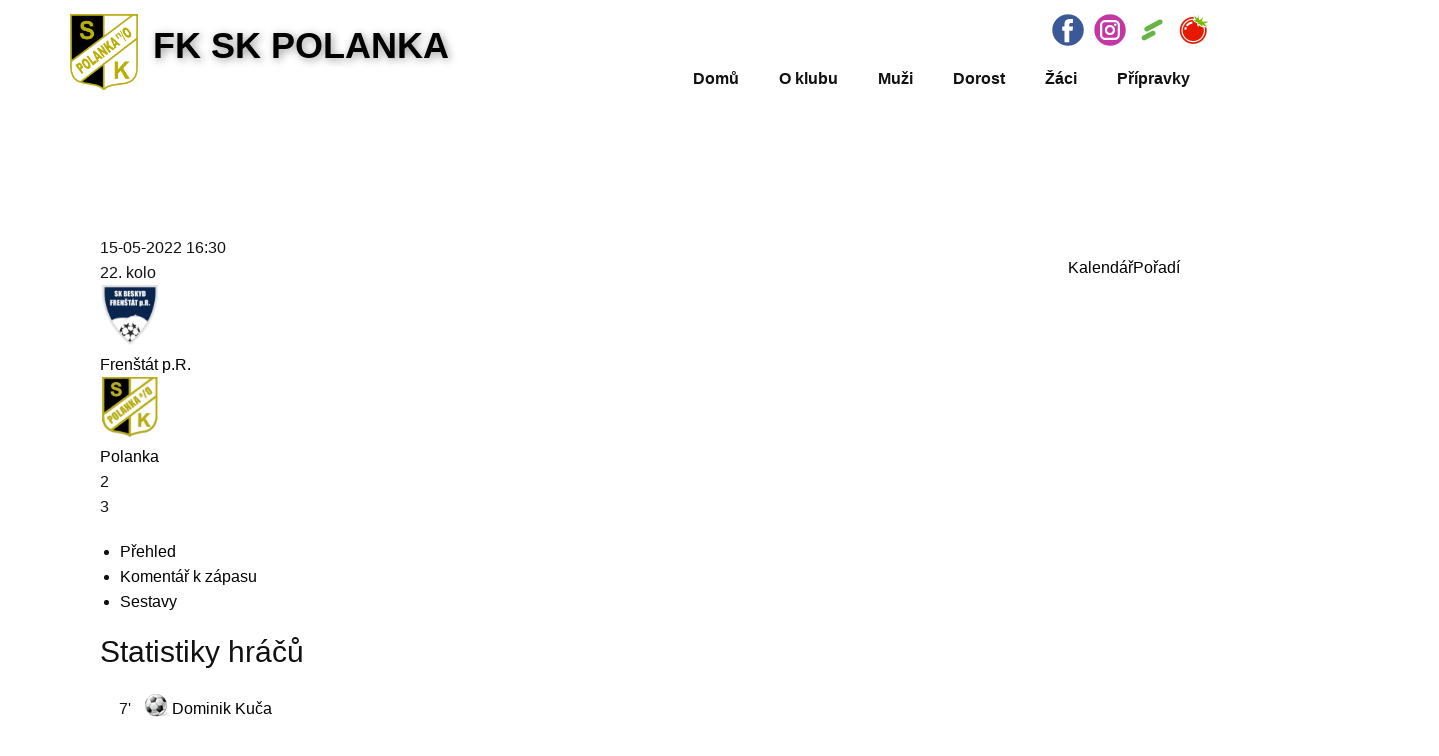

--- FILE ---
content_type: text/html; charset=utf-8
request_url: https://fkskpolanka.cz/index.php/muzi/muzi-a/muzi-a-o-tymu/match/4990
body_size: 12289
content:
<!DOCTYPE html>
<html lang="cs-cz" dir="ltr">
<head>
            <link href="/templates/fksk2023_v4_whdr/images/favicon.png" rel="icon" type="image/x-icon" />
        <meta name="viewport" content="width=device-width, initial-scale=1.0" />
    
    
    <base href="https://fkskpolanka.cz/index.php/muzi/muzi-a/muzi-a-o-tymu/match/4990" />
	<meta http-equiv="content-type" content="text/html; charset=utf-8" />
	<meta name="keywords" content="fotbal, kopaná, FK SK Polanka nad Odrou, Ostrava, Polanka, FKSK, FK SK" />
	<meta name="description" content="Oficiální stránky fotbalového klubu SK Polanka nad Odrou" />
	<meta name="generator" content="Nicepage 5.0.7, nicepage.com" />
	<title>FK SK Polanka | Frenštát p.R. vs Polanka</title>
	<link href="https://fkskpolanka.cz/components/com_joomsport/sportleague/assets/css/btstrp.css" rel="stylesheet" type="text/css" />
	<link href="https://fkskpolanka.cz/components/com_joomsport/sportleague/assets/css/joomsport.css" rel="stylesheet" type="text/css" />
	<link href="https://fkskpolanka.cz/components/com_joomsport/sportleague/assets/css/drawBracket.css" rel="stylesheet" type="text/css" />
	<link href="https://fkskpolanka.cz/components/com_joomsport/sportleague/assets/css/drawBracketBE.css" rel="stylesheet" type="text/css" />
	<link href="https://fkskpolanka.cz/components/com_joomsport/sportleague/assets/css/jquery.nailthumb.1.1.css" rel="stylesheet" type="text/css" />
	<link href="https://fkskpolanka.cz/components/com_joomsport/sportleague/assets/css/lightbox.css" rel="stylesheet" type="text/css" />
	<link href="https://fkskpolanka.cz/components/com_joomsport/sportleague/assets/css/select2.min.css" rel="stylesheet" type="text/css" />
	<link href="//maxcdn.bootstrapcdn.com/font-awesome/4.2.0/css/font-awesome.min.css" rel="stylesheet" type="text/css" />
	<link href="/plugins/system/gdpr/assets/css/cookieconsent.min.css" rel="stylesheet" type="text/css" />
	<link href="/plugins/system/gdpr/assets/css/jquery.fancybox.min.css" rel="stylesheet" type="text/css" />
	<style type="text/css">
div.cc-window.cc-floating{max-width:32em}@media(max-width: 639px){div.cc-window.cc-floating:not(.cc-center){max-width: none}}div.cc-window, span.cc-cookie-settings-toggler{font-size:16px}div.cc-revoke{font-size:16px}div.cc-settings-label,span.cc-cookie-settings-toggle{font-size:14px}div.cc-window.cc-banner{padding:1em 1.8em}div.cc-window.cc-floating{padding:2em 1.8em}input.cc-cookie-checkbox+span:before, input.cc-cookie-checkbox+span:after{border-radius:8px}div.cc-center,div.cc-floating,div.cc-checkbox-container,div.gdpr-fancybox-container div.fancybox-content,ul.cc-cookie-category-list li,fieldset.cc-service-list-title legend{border-radius:0px}div.cc-window a.cc-btn{border-radius:0px}
	</style>
	<script src="/media/jui/js/jquery.min.js?496c846f35412396f7022ac0c8f5f7d0" type="text/javascript"></script>
	<script src="/media/jui/js/jquery-noconflict.js?496c846f35412396f7022ac0c8f5f7d0" type="text/javascript"></script>
	<script src="/media/jui/js/jquery-migrate.min.js?496c846f35412396f7022ac0c8f5f7d0" type="text/javascript"></script>
	<script src="/media/jui/js/bootstrap.min.js?496c846f35412396f7022ac0c8f5f7d0" type="text/javascript"></script>
	<script src="https://fkskpolanka.cz/components/com_joomsport/sportleague/assets/js/jquery.nailthumb.1.1.js" type="text/javascript"></script>
	<script src="https://fkskpolanka.cz/components/com_joomsport/sportleague/assets/js/jquery.tablesorter.min.js" type="text/javascript"></script>
	<script src="https://fkskpolanka.cz/components/com_joomsport/sportleague/assets/js/select2.min.js" type="text/javascript"></script>
	<script src="https://fkskpolanka.cz/components/com_joomsport/sportleague/assets/js/joomsport.js" type="text/javascript"></script>
	<script src="/plugins/system/gdpr/assets/js/jquery.fancybox.min.js" type="text/javascript" defer="defer"></script>
	<script src="/plugins/system/gdpr/assets/js/cookieconsent.min.js" type="text/javascript" defer="defer"></script>
	<script src="/plugins/system/gdpr/assets/js/init.js" type="text/javascript" defer="defer"></script>
	<script type="text/javascript">

    var jsLiveSiteLink = "https://fkskpolanka.cz/"
var gdprConfigurationOptions = { complianceType: 'opt-in',
																			  cookieConsentLifetime: 365,
																			  cookieConsentSamesitePolicy: 'Lax',
																			  cookieConsentSecure: 1,
																			  disableFirstReload: 1,
																	  		  blockJoomlaSessionCookie: 0,
																			  blockExternalCookiesDomains: 1,
																			  externalAdvancedBlockingModeCustomAttribute: '',
																			  allowedCookies: '',
																			  blockCookieDefine: 1,
																			  autoAcceptOnNextPage: 0,
																			  revokable: 1,
																			  lawByCountry: 0,
																			  checkboxLawByCountry: 1,
																			  blockPrivacyPolicy: 1,
																			  cacheGeolocationCountry: 0,
																			  countryAcceptReloadTimeout: 1000,
																			  usaCCPARegions: null,
																			  dismissOnScroll: 0,
																			  dismissOnTimeout: 0,
																			  containerSelector: 'body',
																			  hideOnMobileDevices: 0,
																			  autoFloatingOnMobile: 0,
																			  autoFloatingOnMobileThreshold: 1024,
																			  autoRedirectOnDecline: 0,
																			  autoRedirectOnDeclineLink: '',
																			  showReloadMsg: 0,
																			  showReloadMsgText: 'Používání předvoleb a opětovné načítání stránky...',
																			  defaultClosedToolbar: 0,
																			  toolbarLayout: 'basic-close',
																			  toolbarTheme: 'block',
																			  toolbarButtonsTheme: 'allow_first',
																			  revocableToolbarTheme: 'basic',
																			  toolbarPosition: 'bottom-right',
																			  toolbarCenterTheme: 'compact',
																			  revokePosition: 'revoke-bottom',
																			  toolbarPositionmentType: 1,
																			  positionCenterSimpleBackdrop: 0,
																			  positionCenterBlurEffect: 0,
																			  preventPageScrolling: 0,
																			  popupEffect: 'fade',
																			  popupBackground: '#000000',
																			  popupText: '#ffffff',
																			  popupLink: '#ffffff',
																			  buttonBackground: '#ffffff',
																			  buttonBorder: '#ffffff',
																			  buttonText: '#000000',
																			  highlightOpacity: '100',
																			  highlightBackground: '#bbad18',
																			  highlightBorder: '#ffffff',
																			  highlightText: '#ffffff',
																			  highlightDismissBackground: '#333333',
																		  	  highlightDismissBorder: '#ffffff',
																		 	  highlightDismissText: '#ffffff',
																			  hideRevokableButton: 0,
																			  hideRevokableButtonOnscroll: 0,
																			  customRevokableButton: 1,
																			  customRevokableButtonAction: 0,
																			  headerText: 'Správa Cookies',
																			  messageText: 'K optimalizaci webových stránek a našich služeb používáme soubory cookie.',
																			  denyMessageEnabled: 0, 
																			  denyMessage: 'Odmítli jste soubory cookie, pro zajištění nejlepšího zážitku na tomto webu prosím odsouhlaste používání souborů cookie.',
																			  placeholderBlockedResources: 0, 
																			  placeholderBlockedResourcesAction: 'acceptall',
																	  		  placeholderBlockedResourcesText: 'COM_GDPR_BLOCKED_RESOURCES',
																			  placeholderIndividualBlockedResourcesText: 'Chcete-li zobrazit tento obsah, musíte přijmout soubory cookie z domény {domain} a znovu načíst stránku',
																			  placeholderIndividualBlockedResourcesAction: 1,
																			  placeholderOnpageUnlock: 1,
																			  scriptsOnpageUnlock: 1,
																			  dismissText: 'Mám to!',
																			  allowText: 'Povolit',
																			  denyText: 'Zamítnout',
																			  cookiePolicyLinkText: '',
																			  cookiePolicyLink: 'javascript:void(0)',
																			  cookiePolicyRevocableTabText: 'Zásady používání souborů cookie',
																			  privacyPolicyLinkText: '',
																			  privacyPolicyLink: 'javascript:void(0)',
																			  enableGdprBulkConsent: 0,
																			  enableCustomScriptExecGeneric: 0,
																			  customScriptExecGeneric: '',
																			  categoriesCheckboxTemplate: 'cc-checkboxes-light',
																			  toggleCookieSettings: 0,
																	  		  toggleCookieSettingsText: '<span class="cc-cookie-settings-toggle">Nastavení <span class="cc-cookie-settings-toggler">&#x25EE;</span></span>',
																			  toggleCookieSettingsButtonBackground: '#333333',
																			  toggleCookieSettingsButtonBorder: '#ffffff',
																			  toggleCookieSettingsButtonText: '#ffffff',
																			  showLinks: 1,
																			  blankLinks: '_blank',
																			  autoOpenPrivacyPolicy: 0,
																			  openAlwaysDeclined: 1,
																			  cookieSettingsLabel: 'Nastavení Cookies:',
															  				  cookieSettingsDesc: 'Kliknutím na zaškrtávací políčka vyberte, jaký druh souborů cookie chcete zakázat. Kliknutím na název kategorie zobrazíte další informace o používaných souborech cookie.',
																			  cookieCategory1Enable: 1,
																			  cookieCategory1Name: 'Nutné',
																			  cookieCategory1Locked: 1,
																			  cookieCategory2Enable: 1,
																			  cookieCategory2Name: 'Preferenční',
																			  cookieCategory2Locked: 0,
																			  cookieCategory3Enable: 1,
																			  cookieCategory3Name: 'Statistické',
																			  cookieCategory3Locked: 0,
																			  cookieCategory4Enable: 1,
																			  cookieCategory4Name: 'Marketingové',
																			  cookieCategory4Locked: 0,
																			  cookieCategoriesDescriptions: {},
																			  alwaysReloadAfterCategoriesChange: 0,
																			  preserveLockedCategories: 0,
																			  reloadOnfirstDeclineall: 0,
																			  trackExistingCheckboxSelectors: '',
															  		  		  trackExistingCheckboxConsentLogsFormfields: 'name,email,subject,message',
																			  allowallShowbutton: 1,
																			  allowallText: 'Povolit všechny soubory cookie',
																			  allowallButtonBackground: '#ffffff',
																			  allowallButtonBorder: '#ffffff',
																			  allowallButtonText: '#000000',
																			  allowallButtonTimingAjax: 'fast',
																			  includeAcceptButton: 0,
																			  trackConsentDate: 0,
																			  optoutIndividualResources: 1,
																			  blockIndividualResourcesServerside: 1,
																			  allowallIndividualResources: 1,
																			  blockLocalStorage: 0,
																			  blockSessionStorage: 0,
																			  externalAdvancedBlockingModeTags: 'iframe,script,img,source,link',
																			  enableCustomScriptExecCategory1: 0,
																			  customScriptExecCategory1: 'console.log(\'cat 1\');',
																			  enableCustomScriptExecCategory2: 0,
																			  customScriptExecCategory2: 'console.log(\'cat 2\');',
																			  enableCustomScriptExecCategory3: 0,
																			  customScriptExecCategory3: 'console.log(\'cat 3\');',
																			  enableCustomScriptExecCategory4: 0,
																			  customScriptExecCategory4: 'console.log(\'cat 4\');',
																			  debugMode: 0
																		};var gdpr_ajax_livesite='https://fkskpolanka.cz/';var gdpr_enable_log_cookie_consent=1;var gdprUseCookieCategories=1;var gdpr_ajaxendpoint_cookie_category_desc='https://fkskpolanka.cz/index.php?option=com_gdpr&task=user.getCookieCategoryDescription&format=raw';var gdprCookieCategoryDisabled2=1;var gdprCookieCategoryDisabled3=1;var gdprCookieCategoryDisabled4=1;var gdprJSessCook='064e8180c7a2db137196953cf4a97e02';var gdprJSessVal='0f4757fb95d0847b2839f22973b5dc63';var gdprJAdminSessCook='459e7b7c9ba29b60606b3f5337cd68c1';var gdprPropagateCategoriesSession=1;var gdprAlwaysPropagateCategoriesSession=1;var gdprFancyboxWidth=700;var gdprFancyboxHeight=800;var gdprCloseText='Close';
	</script>
	<style>
.u-section-1 .u-sheet-1 {
  min-height: 835px;
}
.u-section-1 .u-post-details-1 {
  min-height: 375px;
  margin-top: 60px;
  margin-bottom: -10px;
}
.u-section-1 .u-container-layout-1 {
  padding: 30px;
}
.u-section-1 .u-image-1 {
  height: 486px;
  margin-top: 0;
  margin-bottom: 0;
  margin-left: 0;
}
.u-section-1 .u-text-1 {
  margin-top: 20px;
  margin-bottom: 0;
  margin-left: 0;
}
.u-section-1 .u-metadata-1 {
  margin-top: 30px;
  margin-bottom: 0;
  margin-left: 0;
}
.u-section-1 .u-text-2 {
  margin-bottom: 0;
  margin-top: 20px;
  margin-left: 0;
}
@media (max-width: 1199px) {
  .u-section-1 .u-image-1 {
    margin-left: initial;
  }
}
@media (max-width: 991px) {
  .u-section-1 .u-sheet-1 {
    min-height: 782px;
  }
  .u-section-1 .u-post-details-1 {
    margin-bottom: 60px;
  }
  .u-section-1 .u-image-1 {
    height: 423px;
    margin-left: initial;
  }
}
@media (max-width: 767px) {
  .u-section-1 .u-sheet-1 {
    min-height: 722px;
  }
  .u-section-1 .u-container-layout-1 {
    padding-left: 10px;
    padding-right: 10px;
  }
  .u-section-1 .u-image-1 {
    height: 354px;
    margin-top: 9px;
    margin-left: initial;
  }
}
@media (max-width: 575px) {
  .u-section-1 .u-sheet-1 {
    min-height: 656px;
  }
  .u-section-1 .u-image-1 {
    height: 275px;
    margin-left: initial;
  }
}
</style>
    <meta name="theme-color" content="#000000">
    <link rel="stylesheet" href="/templates/fksk2023_v4_whdr/css/default.css" media="screen" type="text/css" />
        <link rel="stylesheet" href="/templates/fksk2023_v4_whdr/css/template.css" media="screen" type="text/css" />
    <link rel="stylesheet" href="/templates/fksk2023_v4_whdr/css/media.css" id="theme-media-css" media="screen" type="text/css" />
    <link id="u-google-font" rel="stylesheet" data-source="gdprlock">
    <style>
 .u-header {
  background-image: none;
}
.u-header .u-sheet-1 {
  min-height: 104px;
}
.u-header .u-image-1 {
  width: 68px;
  height: 76px;
  margin: 14px auto 0 0;
}
.u-header .u-logo-image-1 {
  width: 100%;
  height: 100%;
}
.u-header .u-social-icons-1 {
  height: 32px;
  min-height: 16px;
  width: 158px;
  min-width: 94px;
  margin: -76px 0 0 auto;
}
.u-header .u-icon-1 {
  color: rgb(59, 89, 152) !important;
  height: 100%;
}
.u-header .u-icon-2 {
  color: rgb(197, 54, 164) !important;
  height: 100%;
}
.u-header .u-icon-3 {
  height: 0;
}
.u-header .u-icon-4 {
  height: 0;
}
.u-header .u-text-1 {
  font-size: 2.25rem;
  font-weight: 700;
  text-shadow: 2px 2px 8px rgba(0,0,0,0.4);
  margin: -20px auto 0 83px;
}
.u-header .u-btn-1 {
  background-image: none;
  font-weight: 700;
  padding: 0;
}
.u-header .u-menu-1 {
  margin: -4px 0 8px auto;
}
.u-header .u-nav-1 {
  font-size: 1rem;
  letter-spacing: 0px;
  font-weight: 700;
}
.u-header .u-nav-2 {
  font-size: 1.25rem;
}
@media (max-width: 1199px) {
  .u-header .u-menu-1 {
    width: auto;
    margin-top: -4px;
  }
}
@media (max-width: 991px) {
  .u-header .u-menu-1 {
    margin-top: -2px;
    margin-right: 4px;
    margin-bottom: 9px;
  }
}
@media (max-width: 575px) {
  .u-header .u-menu-1 {
    margin-top: 31px;
    margin-right: 5px;
    margin-bottom: 15px;
  }
}
</style>
<style>
 .u-footer {
  background-image: none;
}
.u-footer .u-sheet-1 {
  min-height: 71px;
}
.u-footer .u-text-1 {
  width: 417px;
  margin: 25px auto;
}
@media (max-width: 1199px) {
  .u-footer .u-sheet-1 {
    min-height: 99px;
  }
}
@media (max-width: 991px) {
  .u-footer .u-sheet-1 {
    min-height: 76px;
  }
}
@media (max-width: 767px) {
  .u-footer .u-sheet-1 {
    min-height: 57px;
  }
}
@media (max-width: 575px) {
  .u-footer .u-sheet-1 {
    min-height: 36px;
  }
  .u-footer .u-text-1 {
    width: 340px;
  }
}
</style>        <script src="/templates/fksk2023_v4_whdr/scripts/script.js"></script>
        <script type="application/ld+json">
{
	"@context": "http://schema.org",
	"@type": "Organization",
	"name": "FK SK Polanka",
	"sameAs": [
		"https://www.facebook.com/fkskpol",
		"https://www./fotbalpolanka/",
		"https://www.facebook.com/fkskpol",
		"https://www./fotbalpolanka/"
	],
	"url": "https://fkskpolanka.cz/index.php/muzi/muzi-a/muzi-a-o-tymu/match/4990",
	"logo": "https://fkskpolanka.cz/templates/fksk2023_v4_whdr/images/Logo_FKSK_2021_50x50_v2.png"
}
</script>
                <link rel="canonical" href="https://fkskpolanka.cz/index.php/muzi/muzi-a/muzi-a-o-tymu/match/4990"><meta property="og:site_name" content="FK SK Polanka"><meta property="og:url" content="https://fkskpolanka.cz/index.php/muzi/muzi-a/muzi-a-o-tymu/match/4990"><meta property="og:title" content="FK SK Polanka | Frenštát p.R. vs Polanka"><meta property="og:type" content="website"><meta property="og:description" content="Oficiální stránky fotbalového klubu SK Polanka nad Odrou">        
    
    
</head>
<body class="u-body u-xl-mode">

    <header class="u-clearfix u-header u-sticky u-sticky-69eb u-white u-header" id="sec-a889">
  <div class="u-clearfix u-sheet u-sheet-1">
    <a href="https://www.fkskpolanka.cz" class="u-image u-logo u-image-1" data-image-width="1954" data-image-height="2123" title="FK SK Polanka">
      <img src="https://fkskpolanka.cz/templates/fksk2023_v4_whdr/images/Logo_FKSK_2021_50x50_v2.png" class="u-logo-image u-logo-image-1">
    </a>
    <div class="u-social-icons u-spacing-10 u-social-icons-1">
      <a class="u-social-url" title="Facebook" target="_blank" href="https://www.facebook.com/fkskpol"><span class="u-icon u-social-facebook u-social-icon u-icon-1"><svg class="u-svg-link" preserveAspectRatio="xMidYMin slice" viewBox="0 0 112 112" style=""><use xmlns:xlink="http://www.w3.org/1999/xlink" xlink:href="#svg-f026"></use></svg><svg class="u-svg-content" viewBox="0 0 112 112" x="0" y="0" id="svg-f026"><circle fill="currentColor" cx="56.1" cy="56.1" r="55"></circle><path fill="#FFFFFF" d="M73.5,31.6h-9.1c-1.4,0-3.6,0.8-3.6,3.9v8.5h12.6L72,58.3H60.8v40.8H43.9V58.3h-8V43.9h8v-9.2c0-6.7,3.1-17,17-17h12.5v13.9H73.5z"></path></svg></span>
      </a>
      <a class="u-social-url" title="Instagram" target="_blank" href="https://www.instagram.com/fotbalpolanka/"><span class="u-icon u-social-icon u-social-instagram u-icon-2"><svg class="u-svg-link" preserveAspectRatio="xMidYMin slice" viewBox="0 0 112 112" style=""><use xmlns:xlink="http://www.w3.org/1999/xlink" xlink:href="#svg-2a7e"></use></svg><svg class="u-svg-content" viewBox="0 0 112 112" x="0" y="0" id="svg-2a7e"><circle fill="currentColor" cx="56.1" cy="56.1" r="55"></circle><path fill="#FFFFFF" d="M55.9,38.2c-9.9,0-17.9,8-17.9,17.9C38,66,46,74,55.9,74c9.9,0,17.9-8,17.9-17.9C73.8,46.2,65.8,38.2,55.9,38.2z M55.9,66.4c-5.7,0-10.3-4.6-10.3-10.3c-0.1-5.7,4.6-10.3,10.3-10.3c5.7,0,10.3,4.6,10.3,10.3C66.2,61.8,61.6,66.4,55.9,66.4z"></path><path fill="#FFFFFF" d="M74.3,33.5c-2.3,0-4.2,1.9-4.2,4.2s1.9,4.2,4.2,4.2s4.2-1.9,4.2-4.2S76.6,33.5,74.3,33.5z"></path><path fill="#FFFFFF" d="M73.1,21.3H38.6c-9.7,0-17.5,7.9-17.5,17.5v34.5c0,9.7,7.9,17.6,17.5,17.6h34.5c9.7,0,17.5-7.9,17.5-17.5V38.8C90.6,29.1,82.7,21.3,73.1,21.3z M83,73.3c0,5.5-4.5,9.9-9.9,9.9H38.6c-5.5,0-9.9-4.5-9.9-9.9V38.8c0-5.5,4.5-9.9,9.9-9.9h34.5c5.5,0,9.9,4.5,9.9,9.9V73.3z"></path></svg></span>
      </a>
      <a class="u-social-url" target="_blank" data-type="Custom" title="Sportnect" href="https://www.sportnect.com/en/clubs/fotbalovy-klub-sk-polanka-nad-odrou-zs-99473b"><span class="u-file-icon u-icon u-social-custom u-social-icon u-icon-3"><img src="/templates/fksk2023_v4_whdr/images/Sportnect_logo.jpeg" alt=""></span>
      </a>
      <a class="u-social-url" target="_blank" data-type="Custom" title="FK SK na Rajce.net" href="https://fksk.rajce.idnes.cz/"><span class="u-file-icon u-icon u-social-custom u-social-icon u-icon-4"><img src="/templates/fksk2023_v4_whdr/images/Rajce_net.png" alt=""></span>
      </a>
    </div>
    <h1 class="u-text u-text-default u-title u-text-1" data-lang-en="<a class=&quot;u-active-none u-btn-1 u-border-none u-btn u-button-link u-button-style u-hidden-xs u-hover-none u-none u-text-palette-1-base&quot; href=&quot;https://www.fkskpolanka.cz&quot; style=&quot;background-image: none; font-weight: 700; padding-top: 0px; padding-bottom: 0px; padding-left: 0px; padding-right: 0px&quot;>FK SK POLANKA</a>">
      <a class="u-active-none u-border-none u-btn u-button-link u-button-style u-hidden-sm u-hidden-xs u-hover-none u-none u-text-palette-1-base u-btn-1" href="https://www.fkskpolanka.cz" data-lang-en="{&quot;content&quot;:&quot;FK SK POLANKA&quot;,&quot;href&quot;:&quot;https://www.fkskpolanka.cz&quot;}">FK SK POLANKA</a>
    </h1>
    	<nav class="u-menu u-menu-dropdown u-offcanvas u-menu-1">
      <div class="menu-collapse" style="font-size: 1rem; letter-spacing: 0px; font-weight: 700;">
        <a class="u-button-style u-custom-left-right-menu-spacing u-custom-padding-bottom u-custom-text-active-color u-custom-text-hover-color u-custom-text-shadow u-custom-text-shadow-blur u-custom-text-shadow-color u-custom-text-shadow-transparency u-custom-text-shadow-x u-custom-text-shadow-y u-custom-top-bottom-menu-spacing u-nav-link u-text-active-palette-1-base u-text-hover-palette-2-base" href="#">
          <svg class="u-svg-link" viewBox="0 0 24 24"><use xmlns:xlink="http://www.w3.org/1999/xlink" xlink:href="#menu-hamburger"></use></svg>
          <svg class="u-svg-content" version="1.1" id="menu-hamburger" viewBox="0 0 16 16" x="0px" y="0px" xmlns:xlink="http://www.w3.org/1999/xlink" xmlns="http://www.w3.org/2000/svg"><g><rect y="1" width="16" height="2"></rect><rect y="7" width="16" height="2"></rect><rect y="13" width="16" height="2"></rect>
</g></svg>
        </a>
      </div>
      <div class="u-nav-container">
        <ul class="u-nav u-unstyled u-nav-1">
            <li class="u-nav-item item-149 default"><a class="u-button-style u-nav-link u-text-active-custom-color-1 u-text-hover-palette-3-base" style="padding: 10px 20px;" href="/index.php"><span>Domů</span></a></li><li class="u-nav-item item-150 deeper parent"><a class="u-button-style u-nav-link u-text-active-custom-color-1 u-text-hover-palette-3-base" href="#" style="padding: 10px 20px;"><span>O klubu</span></a><div class="u-nav-popup"><ul class="u-h-spacing-20 u-nav u-unstyled u-v-spacing-10 u-block-69eb-19"><li class="u-nav-item item-153"><a class="u-button-style u-custom-color-1 u-nav-link u-text-active-black u-text-hover-black" href="/index.php/o-klubu/historie"><span>Historie</span></a></li><li class="u-nav-item item-154"><a class="u-button-style u-custom-color-1 u-nav-link u-text-active-black u-text-hover-black" href="/index.php/o-klubu/kontakty"><span>Kontakty</span></a></li><li class="u-nav-item item-257"><a class="u-button-style u-custom-color-1 u-nav-link u-text-active-black u-text-hover-black" href="/index.php/o-klubu/parkovani"><span>Parkování</span></a></li><li class="u-nav-item item-255"><a class="u-button-style u-custom-color-1 u-nav-link u-text-active-black u-text-hover-black" href="/index.php/o-klubu/ke-stazeni"><span>Ke stažení</span></a></li><li class="u-nav-item item-258"><a class="u-button-style u-custom-color-1 u-nav-link u-text-active-black u-text-hover-black" href="/index.php/o-klubu/dotace"><span>Dotace</span></a></li></ul></div></li><li class="u-nav-item item-155 active deeper parent"><a class="u-button-style u-nav-link u-text-active-custom-color-1 u-text-hover-palette-3-base" href="#" style="padding: 10px 20px;"><span>Muži</span></a><div class="u-nav-popup"><ul class="u-h-spacing-20 u-nav u-unstyled u-v-spacing-10 u-block-69eb-19"><li class="u-nav-item item-157 active deeper parent"><a class="u-button-style u-custom-color-1 u-nav-link u-text-active-black u-text-hover-black" href="#"><span>Muži</span></a><div class="u-nav-popup"><ul class="u-h-spacing-20 u-nav u-unstyled u-v-spacing-10 u-block-69eb-19"><li class="u-nav-item item-156 current active"><a class="u-button-style u-custom-color-1 u-nav-link u-text-active-black u-text-hover-black  active" href="/index.php/muzi/muzi-a/muzi-a-o-tymu"><span>O týmu</span></a></li><li class="u-nav-item item-249"><a class="u-button-style u-custom-color-1 u-nav-link u-text-active-black u-text-hover-black" href="https://www.sportnect.com/cs/clubs/polanka-a-b65ad3-10c34a-4aa7ba-80feca-93efe9-e3418b-b6ca53-209144-be6add-97be73-d2250d-c2ce0d-8ad985"><span>Program</span></a></li><li class="u-nav-item item-158"><a class="u-button-style u-custom-color-1 u-nav-link u-text-active-black u-text-hover-black" href="/index.php/muzi/muzi-a/muzi-a-rozpis"><span>Rozpis zápasů</span></a></li><li class="u-nav-item item-159"><a class="u-button-style u-custom-color-1 u-nav-link u-text-active-black u-text-hover-black" href="/index.php/muzi/muzi-a/muzi-a-tabulka"><span>Tabulka</span></a></li></ul></div></li><li class="u-nav-item item-163 deeper parent"><a class="u-button-style u-custom-color-1 u-nav-link u-text-active-black u-text-hover-black" href="#"><span>Veteráni</span></a><div class="u-nav-popup"><ul class="u-h-spacing-20 u-nav u-unstyled u-v-spacing-10 u-block-69eb-19"><li class="u-nav-item item-164"><a class="u-button-style u-custom-color-1 u-nav-link u-text-active-black u-text-hover-black" href="/index.php/muzi/veterani/veterani-o-tymu"><span>O týmu</span></a></li><li class="u-nav-item item-165"><a class="u-button-style u-custom-color-1 u-nav-link u-text-active-black u-text-hover-black" href="/index.php/muzi/veterani/veterani-rozpis"><span>Rozpis zápasů</span></a></li></ul></div></li></ul></div></li><li class="u-nav-item item-166 deeper parent"><a class="u-button-style u-nav-link u-text-active-custom-color-1 u-text-hover-palette-3-base" href="#" style="padding: 10px 20px;"><span>Dorost</span></a><div class="u-nav-popup"><ul class="u-h-spacing-20 u-nav u-unstyled u-v-spacing-10 u-block-69eb-19"><li class="u-nav-item item-251"><a class="u-button-style u-custom-color-1 u-nav-link u-text-active-black u-text-hover-black" href="/index.php/dorost/u19-o-tymu"><span>U19 o týmu</span></a></li><li class="u-nav-item item-167"><a class="u-button-style u-custom-color-1 u-nav-link u-text-active-black u-text-hover-black" href="https://www.sportnect.com/cs/clubs/fotbalovy-klub-sk-polanka-nad-odrou-zs_u19"><span>U19 program</span></a></li><li class="u-nav-item item-168"><a class="u-button-style u-custom-color-1 u-nav-link u-text-active-black u-text-hover-black" href="/index.php/dorost/dorost-rozpis-u19"><span>U19 rozpis zápasů</span></a></li><li class="u-nav-item item-252"><a class="u-button-style u-custom-color-1 u-nav-link u-text-active-black u-text-hover-black" href="/index.php/dorost/u17-o-tymu"><span>U17 o týmu</span></a></li><li class="u-nav-item item-250"><a class="u-button-style u-custom-color-1 u-nav-link u-text-active-black u-text-hover-black" href="https://www.sportnect.com/cs/clubs/fotbalovy-klub-sk-polanka-nad-odrou-zs_u19"><span>U17 program</span></a></li><li class="u-nav-item item-243"><a class="u-button-style u-custom-color-1 u-nav-link u-text-active-black u-text-hover-black" href="/index.php/dorost/dorost-rozpis-u17"><span>U17 rozpis zápasů</span></a></li></ul></div></li><li class="u-nav-item item-169 deeper parent"><a class="u-button-style u-nav-link u-text-active-custom-color-1 u-text-hover-palette-3-base" href="#" style="padding: 10px 20px;"><span>Žáci</span></a><div class="u-nav-popup"><ul class="u-h-spacing-20 u-nav u-unstyled u-v-spacing-10 u-block-69eb-19"><li class="u-nav-item item-171"><a class="u-button-style u-custom-color-1 u-nav-link u-text-active-black u-text-hover-black" href="https://www.sportnect.com/cs/clubs/fotbalovy-klub-sk-polanka-nad-odrou-zs_u13-b28f75"><span>U13 rozpis zápasů</span></a></li><li class="u-nav-item item-172"><a class="u-button-style u-custom-color-1 u-nav-link u-text-active-black u-text-hover-black" href="/index.php/zaci/u13-program"><span>U13 program</span></a></li><li class="u-nav-item item-256"><a class="u-button-style u-custom-color-1 u-nav-link u-text-active-black u-text-hover-black" href="/index.php/zaci/u13-nominace"><span>U13 nominace</span></a></li><li class="u-nav-item item-253"><a class="u-button-style u-custom-color-1 u-nav-link u-text-active-black u-text-hover-black" href="/index.php/zaci/u15-o-tymu"><span>U15 o týmu</span></a></li><li class="u-nav-item item-246"><a class="u-button-style u-custom-color-1 u-nav-link u-text-active-black u-text-hover-black" href="https://www.sportnect.com/cs/clubs/fotbalovy-klub-sk-polanka-nad-odrou-zs_u15-c40311"><span>U15 program</span></a></li><li class="u-nav-item item-170"><a class="u-button-style u-custom-color-1 u-nav-link u-text-active-black u-text-hover-black" href="/index.php/zaci/u15-rozpis"><span>U15 rozpis zápasů</span></a></li></ul></div></li><li class="u-nav-item item-173 deeper parent"><a class="u-button-style u-nav-link u-text-active-custom-color-1 u-text-hover-palette-3-base" href="#" style="padding: 10px 20px;"><span>Přípravky</span></a><div class="u-nav-popup"><ul class="u-h-spacing-20 u-nav u-unstyled u-v-spacing-10 u-block-69eb-19"><li class="u-nav-item item-174 deeper parent"><a class="u-button-style u-custom-color-1 u-nav-link u-text-active-black u-text-hover-black" href="#"><span>Starší přípravka U11</span></a><div class="u-nav-popup"><ul class="u-h-spacing-20 u-nav u-unstyled u-v-spacing-10 u-block-69eb-19"><li class="u-nav-item item-179"><a class="u-button-style u-custom-color-1 u-nav-link u-text-active-black u-text-hover-black" href="https://www.sportnect.com/cs/clubs/fotbalovy-klub-sk-polanka-nad-odrou-zs_u11-2135d1"><span>Program týmu</span></a></li></ul></div></li><li class="u-nav-item item-175 deeper parent"><a class="u-button-style u-custom-color-1 u-nav-link u-text-active-black u-text-hover-black" href="#"><span>Mladší přípravka U9</span></a><div class="u-nav-popup"><ul class="u-h-spacing-20 u-nav u-unstyled u-v-spacing-10 u-block-69eb-19"><li class="u-nav-item item-178"><a class="u-button-style u-custom-color-1 u-nav-link u-text-active-black u-text-hover-black" href="https://www.sportnect.com/cs/clubs/fotbalovy-klub-sk-polanka-nad-odrou-zs_u9-e4caad"><span>Program týmu</span></a></li></ul></div></li><li class="u-nav-item item-176 deeper parent"><a class="u-button-style u-custom-color-1 u-nav-link u-text-active-black u-text-hover-black" href="#"><span>Předpřípravka</span></a><div class="u-nav-popup"><ul class="u-h-spacing-20 u-nav u-unstyled u-v-spacing-10 u-block-69eb-19"><li class="u-nav-item item-177"><a class="u-button-style u-custom-color-1 u-nav-link u-text-active-black u-text-hover-black" href="https://www.sportnect.com/cs/clubs/fotbalovy-klub-sk-polanka-nad-odrou-zs_u7-d0b86e"><span>Program týmu</span></a></li></ul></div></li></ul></div></li></ul>
      </div>
      <div class="u-nav-container-collapse">
        <div class="u-black u-container-style u-inner-container-layout u-opacity u-opacity-95 u-sidenav">
          <div class="u-inner-container-layout u-sidenav-overflow">
            <div class="u-menu-close"></div>
            <ul class="u-align-center u-nav u-popupmenu-items u-unstyled u-nav-2">
            <li class="u-nav-item item-149 default"><a class="u-button-style u-nav-link" href="/index.php"><span>Domů</span></a></li><li class="u-nav-item item-150 deeper parent"><a class="u-button-style u-nav-link" href="#"><span>O klubu</span></a><div class="u-nav-popup"><ul class="u-h-spacing-20 u-nav u-unstyled u-v-spacing-10 u-block-69eb-17"><li class="u-nav-item item-153"><a class="u-button-style u-custom-color-1 u-nav-link u-text-active-black u-text-hover-black" href="/index.php/o-klubu/historie"><span>Historie</span></a></li><li class="u-nav-item item-154"><a class="u-button-style u-custom-color-1 u-nav-link u-text-active-black u-text-hover-black" href="/index.php/o-klubu/kontakty"><span>Kontakty</span></a></li><li class="u-nav-item item-257"><a class="u-button-style u-custom-color-1 u-nav-link u-text-active-black u-text-hover-black" href="/index.php/o-klubu/parkovani"><span>Parkování</span></a></li><li class="u-nav-item item-255"><a class="u-button-style u-custom-color-1 u-nav-link u-text-active-black u-text-hover-black" href="/index.php/o-klubu/ke-stazeni"><span>Ke stažení</span></a></li><li class="u-nav-item item-258"><a class="u-button-style u-custom-color-1 u-nav-link u-text-active-black u-text-hover-black" href="/index.php/o-klubu/dotace"><span>Dotace</span></a></li></ul></div></li><li class="u-nav-item item-155 active deeper parent"><a class="u-button-style u-nav-link" href="#"><span>Muži</span></a><div class="u-nav-popup"><ul class="u-h-spacing-20 u-nav u-unstyled u-v-spacing-10 u-block-69eb-17"><li class="u-nav-item item-157 active deeper parent"><a class="u-button-style u-custom-color-1 u-nav-link u-text-active-black u-text-hover-black" href="#"><span>Muži</span></a><div class="u-nav-popup"><ul class="u-h-spacing-20 u-nav u-unstyled u-v-spacing-10 u-block-69eb-17"><li class="u-nav-item item-156 current active"><a class="u-button-style u-custom-color-1 u-nav-link u-text-active-black u-text-hover-black  active" href="/index.php/muzi/muzi-a/muzi-a-o-tymu"><span>O týmu</span></a></li><li class="u-nav-item item-249"><a class="u-button-style u-custom-color-1 u-nav-link u-text-active-black u-text-hover-black" href="https://www.sportnect.com/cs/clubs/polanka-a-b65ad3-10c34a-4aa7ba-80feca-93efe9-e3418b-b6ca53-209144-be6add-97be73-d2250d-c2ce0d-8ad985"><span>Program</span></a></li><li class="u-nav-item item-158"><a class="u-button-style u-custom-color-1 u-nav-link u-text-active-black u-text-hover-black" href="/index.php/muzi/muzi-a/muzi-a-rozpis"><span>Rozpis zápasů</span></a></li><li class="u-nav-item item-159"><a class="u-button-style u-custom-color-1 u-nav-link u-text-active-black u-text-hover-black" href="/index.php/muzi/muzi-a/muzi-a-tabulka"><span>Tabulka</span></a></li></ul></div></li><li class="u-nav-item item-163 deeper parent"><a class="u-button-style u-custom-color-1 u-nav-link u-text-active-black u-text-hover-black" href="#"><span>Veteráni</span></a><div class="u-nav-popup"><ul class="u-h-spacing-20 u-nav u-unstyled u-v-spacing-10 u-block-69eb-17"><li class="u-nav-item item-164"><a class="u-button-style u-custom-color-1 u-nav-link u-text-active-black u-text-hover-black" href="/index.php/muzi/veterani/veterani-o-tymu"><span>O týmu</span></a></li><li class="u-nav-item item-165"><a class="u-button-style u-custom-color-1 u-nav-link u-text-active-black u-text-hover-black" href="/index.php/muzi/veterani/veterani-rozpis"><span>Rozpis zápasů</span></a></li></ul></div></li></ul></div></li><li class="u-nav-item item-166 deeper parent"><a class="u-button-style u-nav-link" href="#"><span>Dorost</span></a><div class="u-nav-popup"><ul class="u-h-spacing-20 u-nav u-unstyled u-v-spacing-10 u-block-69eb-17"><li class="u-nav-item item-251"><a class="u-button-style u-custom-color-1 u-nav-link u-text-active-black u-text-hover-black" href="/index.php/dorost/u19-o-tymu"><span>U19 o týmu</span></a></li><li class="u-nav-item item-167"><a class="u-button-style u-custom-color-1 u-nav-link u-text-active-black u-text-hover-black" href="https://www.sportnect.com/cs/clubs/fotbalovy-klub-sk-polanka-nad-odrou-zs_u19"><span>U19 program</span></a></li><li class="u-nav-item item-168"><a class="u-button-style u-custom-color-1 u-nav-link u-text-active-black u-text-hover-black" href="/index.php/dorost/dorost-rozpis-u19"><span>U19 rozpis zápasů</span></a></li><li class="u-nav-item item-252"><a class="u-button-style u-custom-color-1 u-nav-link u-text-active-black u-text-hover-black" href="/index.php/dorost/u17-o-tymu"><span>U17 o týmu</span></a></li><li class="u-nav-item item-250"><a class="u-button-style u-custom-color-1 u-nav-link u-text-active-black u-text-hover-black" href="https://www.sportnect.com/cs/clubs/fotbalovy-klub-sk-polanka-nad-odrou-zs_u19"><span>U17 program</span></a></li><li class="u-nav-item item-243"><a class="u-button-style u-custom-color-1 u-nav-link u-text-active-black u-text-hover-black" href="/index.php/dorost/dorost-rozpis-u17"><span>U17 rozpis zápasů</span></a></li></ul></div></li><li class="u-nav-item item-169 deeper parent"><a class="u-button-style u-nav-link" href="#"><span>Žáci</span></a><div class="u-nav-popup"><ul class="u-h-spacing-20 u-nav u-unstyled u-v-spacing-10 u-block-69eb-17"><li class="u-nav-item item-171"><a class="u-button-style u-custom-color-1 u-nav-link u-text-active-black u-text-hover-black" href="https://www.sportnect.com/cs/clubs/fotbalovy-klub-sk-polanka-nad-odrou-zs_u13-b28f75"><span>U13 rozpis zápasů</span></a></li><li class="u-nav-item item-172"><a class="u-button-style u-custom-color-1 u-nav-link u-text-active-black u-text-hover-black" href="/index.php/zaci/u13-program"><span>U13 program</span></a></li><li class="u-nav-item item-256"><a class="u-button-style u-custom-color-1 u-nav-link u-text-active-black u-text-hover-black" href="/index.php/zaci/u13-nominace"><span>U13 nominace</span></a></li><li class="u-nav-item item-253"><a class="u-button-style u-custom-color-1 u-nav-link u-text-active-black u-text-hover-black" href="/index.php/zaci/u15-o-tymu"><span>U15 o týmu</span></a></li><li class="u-nav-item item-246"><a class="u-button-style u-custom-color-1 u-nav-link u-text-active-black u-text-hover-black" href="https://www.sportnect.com/cs/clubs/fotbalovy-klub-sk-polanka-nad-odrou-zs_u15-c40311"><span>U15 program</span></a></li><li class="u-nav-item item-170"><a class="u-button-style u-custom-color-1 u-nav-link u-text-active-black u-text-hover-black" href="/index.php/zaci/u15-rozpis"><span>U15 rozpis zápasů</span></a></li></ul></div></li><li class="u-nav-item item-173 deeper parent"><a class="u-button-style u-nav-link" href="#"><span>Přípravky</span></a><div class="u-nav-popup"><ul class="u-h-spacing-20 u-nav u-unstyled u-v-spacing-10 u-block-69eb-17"><li class="u-nav-item item-174 deeper parent"><a class="u-button-style u-custom-color-1 u-nav-link u-text-active-black u-text-hover-black" href="#"><span>Starší přípravka U11</span></a><div class="u-nav-popup"><ul class="u-h-spacing-20 u-nav u-unstyled u-v-spacing-10 u-block-69eb-17"><li class="u-nav-item item-179"><a class="u-button-style u-custom-color-1 u-nav-link u-text-active-black u-text-hover-black" href="https://www.sportnect.com/cs/clubs/fotbalovy-klub-sk-polanka-nad-odrou-zs_u11-2135d1"><span>Program týmu</span></a></li></ul></div></li><li class="u-nav-item item-175 deeper parent"><a class="u-button-style u-custom-color-1 u-nav-link u-text-active-black u-text-hover-black" href="#"><span>Mladší přípravka U9</span></a><div class="u-nav-popup"><ul class="u-h-spacing-20 u-nav u-unstyled u-v-spacing-10 u-block-69eb-17"><li class="u-nav-item item-178"><a class="u-button-style u-custom-color-1 u-nav-link u-text-active-black u-text-hover-black" href="https://www.sportnect.com/cs/clubs/fotbalovy-klub-sk-polanka-nad-odrou-zs_u9-e4caad"><span>Program týmu</span></a></li></ul></div></li><li class="u-nav-item item-176 deeper parent"><a class="u-button-style u-custom-color-1 u-nav-link u-text-active-black u-text-hover-black" href="#"><span>Předpřípravka</span></a><div class="u-nav-popup"><ul class="u-h-spacing-20 u-nav u-unstyled u-v-spacing-10 u-block-69eb-17"><li class="u-nav-item item-177"><a class="u-button-style u-custom-color-1 u-nav-link u-text-active-black u-text-hover-black" href="https://www.sportnect.com/cs/clubs/fotbalovy-klub-sk-polanka-nad-odrou-zs_u7-d0b86e"><span>Program týmu</span></a></li></ul></div></li></ul></div></li></ul>
          </div>
        </div>
        <div class="u-black u-menu-overlay u-opacity u-opacity-70"></div>
      </div>
    </nav>
  </div>
</header>
    <div class="u-page-root"><section class="u-align-center u-clearfix u-section-1" id="sec-0851">
  <div class="u-clearfix u-sheet u-valign-middle-md u-valign-middle-sm u-valign-middle-xs u-sheet-1"><!--post_details--><!--post_details_options_json--><!--{"source":""}--><!--/post_details_options_json--><!--blog_post-->
    <div class="u-container-style u-expanded-width u-post-details u-post-details-1">
      <div class="u-container-layout u-valign-middle u-container-layout-1"><!--blog_post_image-->
        <!--/blog_post_image--><!--blog_post_header-->
        <!--/blog_post_header--><!--blog_post_metadata-->
        <!--/blog_post_metadata--><!--blog_post_content-->
        <div class="u-align-justify u-blog-control u-post-content u-text u-text-2"><div id="system-message-container">
	</div>
<div id="joomsport-container" class="jsIclass{jswhoareyou}">
                <div class="page-content jmobile{yuserid}"><div class=""><nav class="navbar navbar-default navbar-static-top" role="navigation"><div class="navbar-header navHeadFull"><div class="col-xs-12"><ul class="nav navbar-nav pull-right navSingle"><a class="btn btn-default" href="/index.php/muzi/muzi-a/muzi-a-o-tymu/calendar/55-moravskoslezsk-divize-sk-f-2021-2022" title=""><i class="js-calendr"></i>Kalendář</a><a class="btn btn-default" href="/index.php/muzi/muzi-a/muzi-a-o-tymu/table/55-moravskoslezsk-divize-sk-f-2021-2022" title=""><i class="js-stand"></i>Pořadí</a></ul></div></div></nav></div><div class="history col-xs-12 col-lg-12">
          <!--ol class="breadcrumb">
            <li><a href="javascript:void(0);" onclick="history.back(-1);" title="[Zpět]">
                <i class="fa fa-long-arrow-left"></i>[Zpět]
            </a></li>
          </ol-->
          <div class="div_for_socbut"><div class="jsClear"></div></div>
        </div><div class="heading col-xs-12 col-lg-12">
                    <div class="row">
                        <div class="selection col-xs-12 col-sm-6 col-sm-push-6">
                            <form method="post">
                                <div class="data">
                                    
                                    <input type="hidden" name="jscurtab" value="" />
                                </div>
                            </form>
                        </div>
                        <div class="heading col-xs-12 col-sm-6 col-sm-pull-6">
                            <div class="row">
                                <h2>
                                    <span itemprop="name"></span>
                                </h2>
                            </div>
                        </div>
                    </div>
                </div><div class='jsClear'></div><div id="jsMatchViewID">
    <div class="jsMatchResultSection">
        <div class="jsMatchHeader clearfix">
            <div class="col-xs-4 col-sm-5">
                <div class="matchdtime row">
                    <span class="glyphicon glyphicon-calendar"></span><span>15-05-2022 16:30</span>                </div>
            </div>
            <div class="col-xs-4 col-sm-2 jscenter">
                <div>
                    22. kolo                </div>
            </div>
            <div class="col-xs-4 col-sm-5">
                <div class="matchvenue row">
                                    </div>
            </div>
        </div>
        <div class="jsMatchResults">
            
            <div class="row">
                <div class="jsMatchTeam jsMatchHomeTeam col-xs-6 col-sm-5 col-md-4">
                    <div class="row">
                        <div class="jsMatchEmbl jscenter col-md-5">
                            <a href="/index.php/muzi/muzi-a/muzi-a-o-tymu/team/55-moravskoslezsk-divize-sk-f-2021-2022/71-frentt-pr"><img alt="" class="img-thumbnail img-responsive emblInline" src="https://fkskpolanka.cz/media/bearleague/thumb/bl1483054379487.png" width="60" /></a>                        </div>
                        <div class="jsMatchPartName col-md-7">
                            <div class="row">
                                <span>
                                    <a href="/index.php/muzi/muzi-a/muzi-a-o-tymu/team/55-moravskoslezsk-divize-sk-f-2021-2022/71-frentt-pr">Frenštát p.R.</a>                                </span>
                            </div>
                        </div>
                    </div>
                </div>
                <div class="jsMatchTeam jsMatchAwayTeam col-xs-6 col-sm-5 col-sm-offset-2 col-md-4 col-md-push-4">
                    <div class="row">
                        <div class="jsMatchEmbl jscenter col-md-5 col-md-push-7">
                            <a href="/index.php/muzi/muzi-a/muzi-a-o-tymu/team/55-moravskoslezsk-divize-sk-f-2021-2022/1-polanka"><img alt="" class="img-thumbnail img-responsive emblInline" src="https://fkskpolanka.cz/media/bearleague/thumb/bl14830532582922.png" width="60" /></a>                        </div>
                        <div class="jsMatchPartName col-md-7 col-md-pull-5">
                            <div class="row">
                                <span>
                                    <a href="/index.php/muzi/muzi-a/muzi-a-o-tymu/team/55-moravskoslezsk-divize-sk-f-2021-2022/1-polanka">Polanka</a>                                </span>
                            </div>
                        </div>
                    </div>
                </div>
                <div class="jsMatchScore col-xs-12 col-md-4 col-md-pull-4">
                                        <div class="jsScoreDivM"><div class='BigMScore1'>2</div><div class='BigMScore2'>3</div></div>                </div>
            </div>

            <!-- MAPS -->
                    </div>
    </div>
    <div class="jsMatchContentSection clearfix">
                <div class="tabs">    
                        
            <ul class="nav nav-tabs" role="tablist">
                                  <li class="active nav-item"><a data-toggle="tab" class="nav-link" role="tab" href="#stab_main"><i class="js-match"></i> <span>Přehled</span></a></li>
                                  <li class="nav-item"><a data-toggle="tab" class="nav-link" role="tab" href="#stab_about"><i class="js-about"></i> <span>Komentář k zápasu</span></a></li>
                                  <li class="nav-item"><a data-toggle="tab" class="nav-link" role="tab" href="#stab_squad"><i class="js-squad"></i> <span>Sestavy</span></a></li>
                            
            </ul>
                        <div class="tab-content">
                                    <div role="tabpanel" aria-labelledby="stab_main-tab" id="stab_main" class="tab-pane fade in active">
                                                                            
<div class="table-responsive">
        
    <div class="jsPlayerStatMatchDiv">
            <div class="jsMatchStatHeader jscenter">
        <h3>
            Statistiky hráčů        </h3>
    </div>
    <table class="jsTblVerticalTimeLine table">
    <tbody>

            <tr>
            <td class="jsMatchPlayer jsHidden">&nbsp;</td>

            <td class="jsMatchEvent jsHidden">&nbsp;</td>
            <td class="jstimeevent">
                7'            </td>
            <td class="jsMatchEvent"><img alt="" class="img-responsive  emblpadd3"  src="https://fkskpolanka.cz/media/bearleague/thumb/ball.png" width="24" title="Gól"></td>
            <td class="jsMatchPlayer"><a href="/index.php/muzi/muzi-a/muzi-a-o-tymu/player/55-moravskoslezsk-divize-sk-f-2021-2022/403-dominik-kua">Dominik Kuča</a></td>        </tr>
                <tr>
            <td class="jsMatchPlayer jsHidden">&nbsp;</td>

            <td class="jsMatchEvent jsHidden">&nbsp;</td>
            <td class="jstimeevent">
                23'            </td>
            <td class="jsMatchEvent"><img alt="" class="img-responsive  emblpadd3"  src="https://fkskpolanka.cz/media/bearleague/thumb/yellow_card.png" width="24" title="Žlutá karta"></td>
            <td class="jsMatchPlayer"><a href="/index.php/muzi/muzi-a/muzi-a-o-tymu/player/55-moravskoslezsk-divize-sk-f-2021-2022/395-martin-musila">Martin Musila</a></td>        </tr>
                <tr>
            <td class="jsMatchPlayer jsHidden">&nbsp;</td>

            <td class="jsMatchEvent jsHidden">&nbsp;</td>
            <td class="jstimeevent">
                38'            </td>
            <td class="jsMatchEvent"><img alt="" class="img-responsive  emblpadd3"  src="https://fkskpolanka.cz/media/bearleague/thumb/ball.png" width="24" title="Gól"></td>
            <td class="jsMatchPlayer"><a href="/index.php/muzi/muzi-a/muzi-a-o-tymu/player/55-moravskoslezsk-divize-sk-f-2021-2022/395-martin-musila">Martin Musila</a></td>        </tr>
                <tr>
            <td class="jsMatchPlayer jsHidden">&nbsp;</td>

            <td class="jsMatchEvent jsHidden">&nbsp;</td>
            <td class="jstimeevent">
                38'            </td>
            <td class="jsMatchEvent"><img alt="" class="img-responsive  emblpadd3"  src="https://fkskpolanka.cz/media/bearleague/thumb/yellow_card.png" width="24" title="Žlutá karta"></td>
            <td class="jsMatchPlayer"><a href="/index.php/muzi/muzi-a/muzi-a-o-tymu/player/55-moravskoslezsk-divize-sk-f-2021-2022/2-radovan-ehulka">Radovan Řehulka</a></td>        </tr>
                <tr>
            <td class="jsMatchPlayer jsHidden">&nbsp;</td>

            <td class="jsMatchEvent jsHidden">&nbsp;</td>
            <td class="jstimeevent">
                63'            </td>
            <td class="jsMatchEvent"><img alt="" class="img-responsive  emblpadd3"  src="https://fkskpolanka.cz/media/bearleague/thumb/yellow_card.png" width="24" title="Žlutá karta"></td>
            <td class="jsMatchPlayer"><a href="/index.php/muzi/muzi-a/muzi-a-o-tymu/player/55-moravskoslezsk-divize-sk-f-2021-2022/383-radek-coufal">Radek Coufal</a></td>        </tr>
                <tr>
            <td class="jsMatchPlayer jsHidden">&nbsp;</td>

            <td class="jsMatchEvent jsHidden">&nbsp;</td>
            <td class="jstimeevent">
                73'            </td>
            <td class="jsMatchEvent"><img alt="" class="img-responsive  emblpadd3"  src="https://fkskpolanka.cz/media/bearleague/thumb/ball.png" width="24" title="Gól"></td>
            <td class="jsMatchPlayer"><a href="/index.php/muzi/muzi-a/muzi-a-o-tymu/player/55-moravskoslezsk-divize-sk-f-2021-2022/403-dominik-kua">Dominik Kuča</a></td>        </tr>
                <tr>
            <td class="jsMatchPlayer jsHidden">&nbsp;</td>

            <td class="jsMatchEvent jsHidden">&nbsp;</td>
            <td class="jstimeevent">
                80'            </td>
            <td class="jsMatchEvent"><img alt="" class="img-responsive  emblpadd3"  src="https://fkskpolanka.cz/media/bearleague/thumb/yellow_card.png" width="24" title="Žlutá karta"></td>
            <td class="jsMatchPlayer"><a href="/index.php/muzi/muzi-a/muzi-a-o-tymu/player/55-moravskoslezsk-divize-sk-f-2021-2022/401-adam-leibl">Adam Leibl</a></td>        </tr>
                <tr>
            <td class="jsMatchPlayer jsHidden">&nbsp;</td>

            <td class="jsMatchEvent jsHidden">&nbsp;</td>
            <td class="jstimeevent">
                87'            </td>
            <td class="jsMatchEvent"><img alt="" class="img-responsive  emblpadd3"  src="https://fkskpolanka.cz/media/bearleague/thumb/yellow_card.png" width="24" title="Žlutá karta"></td>
            <td class="jsMatchPlayer"><a href="/index.php/muzi/muzi-a/muzi-a-o-tymu/player/55-moravskoslezsk-divize-sk-f-2021-2022/390-robin-vojtek">Robin Vojtěšek</a></td>        </tr>
                <tr>
            <td class="jsMatchPlayer jsHidden">&nbsp;</td>

            <td class="jsMatchEvent jsHidden">&nbsp;</td>
            <td class="jstimeevent">
                92'            </td>
            <td class="jsMatchEvent"><img alt="" class="img-responsive  emblpadd3"  src="https://fkskpolanka.cz/media/bearleague/thumb/yellow_card.png" width="24" title="Žlutá karta"></td>
            <td class="jsMatchPlayer"><a href="/index.php/muzi/muzi-a/muzi-a-o-tymu/player/55-moravskoslezsk-divize-sk-f-2021-2022/387-petr-hluch">Petr Hluchý</a></td>        </tr>
            </tbody>
</table>    </div>
    
        </div>                                                                    </div>
                                    <div role="tabpanel" aria-labelledby="stab_about-tab" id="stab_about" class="tab-pane fade in">
                                                    <p><p>Z první větší šance hned pramenila změna skóre, a to v sedmé minutě po ukázkové akci hostí. Nejprve Kolaska našel čtyřicetimetrovým pasem Fischer a ten přesně z pravé strany nakroutil centr před branku na nabíhajícího Kuču, který hlavou otevřel skóre utkání. Radost hostům nevydržela dlouho, hned v 11. minutě domácí vyrovnali. Centr Buchlovského levé strany uklidil hlavou na přední tyč Klimpar. V 16. minutě mohli domácí skóre otočit, průnik Haldy zastavil výtečným zákrokem Jílovec. Další šanci měli domácí ve 24. minutě, kdy pálil zpoza šestnáctky Siedlok. Jílovec byl opět připraven a míč chytil. O čtyři minuty později mohlo udeřit na druhé straně. Kuča prošel k šestnáctce hostí a jeho pokus chytil Málek.  Ve 31. minutě centroval Halda před branku a Klimpar z jedné poslal míč nad branku. Ve 38. minutě udeřilo na druhé straně. Hluchý přihrál mezi obránci a Musila poslal míč k pravé tyči branky domácích. V závěru poločasu zahrával přímý kop Fischer, který konečky prstů vyrazil Málek na roh.</p>
<p>Začátek druhého poločasu začal větší aktivitou domácích. Klimpar dvěma střelami v 47. a v 55. minutě zpoza šestnáctky vyzkoušel pozornost Jílovce. V 63. minutě domácí vyrovnali. Nejprve Klimpar ustál několik soubojů na polovině hřiště, prošel před šestnáctku, kde se pak míč dostal k volnému Siedlokovi, který dorazil míč do odkryté branky. V 67. minutě mohli hosté jít opět do vedení, centr Musily z levé stany poslal Jaroš z malého čtverce nad. O minutu později využil Klimpar podklouznutí Gajďoka a Coufala, kteří uklouzli na mokré trávě a jeho střelu z pravé strany vyrazil Jílovec mimo. V 73. minutě hosté šli opět do vedení. Hluchý přetáhl roh na volného Fischera, jemuž volej úplně nesedl, ale míč doletěl k volnému Kučovi, který jej pohotově hlavou uklidil za zády Málka. V závěru zápasu pak mohli domácí vyrovnat. Přímý kop do šestnáctky poslal na branku hlavou obloučkem Fojtík, a Jílovec konečky prstů míč posunul a na brankové čáře jej uklidili Coufal a odkopávající Fischer. V nastavení pak Jílovec chytil další šanci domácích, a tak Polanečtí se mohli radovat z výhry 2:3.</p>
<p><strong>Branky: </strong>11. Klimpar, 63. Siedlok – 7. a 73. Kuča, 38. Musila. <strong>ŽK: </strong>Siedlok, Mikulenka (asistent 1) – Musila, Řehulka, Coufal, Leibl, Vojtěšek Robin, Hluchý. <strong>Rozhodčí: </strong>Kostelník – Šimoník, Jurajda. <strong>Diváci: </strong>353.</p>
<p><strong>SK Beskyd Frenštát p. R.: </strong>Málek – Pokorný, Bányácski, Dudek, Žitník – Siedlok, Fojtík, Buchlovský (74. Packo), Halda – Baran, Klimpar. <strong>Trenér: </strong>David Kobylík</p>
<p><strong>FK SK Polanka: </strong>Jílovec – Leibl, Coufal, Gajďok – Jaroš (77. Falhar), Paprskář (73. Vojtěšek Robin), Fischer,  Hluchý, Kolaska – Kuča (94. Renner), Musila. <strong>Trenér: </strong>René Vojtěšek.</p>
<p>Fotky ze zápasu <strong><a href="https://fksk.rajce.idnes.cz/Frenstat_p._R._-_Polanka_15.5.2022/">SK Beskyd Frenštát p. R. - FK SK Polanka zde</a></strong>.</p>
<p>Záznam zápasu na <a href="https://www.tvcom.cz/Zapas/Sport-Fotbal/Soutez-Fortuna-Divize-F/Pohlavi-Muzi/Sezona-2021-2022/207624-SK-BESKYD-Frenstat-p.R.-FK-SK-Polanka-nad-Odrou.htm"><strong>TV COM zde</strong></a>.</p></p>
                                            </div>
                                    <div role="tabpanel" aria-labelledby="stab_squad-tab" id="stab_squad" class="tab-pane fade in">
                                                                            <div class="table-responsive">
    <div class="jsSquadMatchDiv">
        <div class="jsMatchStatTeams visible-xs clearfix">
            <div class="col-xs-6">
                <div class="jstable jsMatchTeam jsMatchStatHome jsactive" data-tab="jsMatchStatHome">
                    <div class="jstable-cell jsMatchTeamLogo">
                        <img alt="" class="img-thumbnail img-responsive" src="https://fkskpolanka.cz/media/bearleague/thumb/bl1483054379487.png" width="40" />                    </div>
                    <div class="jstable-cell jsMatchTeamName">
                        <div>
                            <span>
                                Frenštát p.R.                            </span>
                        </div>
                    </div>
                </div>
            </div>
            <div class="col-xs-6">
                <div class="jstable jsMatchTeam jsMatchStatAway" data-tab="jsMatchStatAway">
                    <div class="jstable-cell jsMatchTeamName">
                        <div>
                            <span>
                                Polanka                            </span>
                        </div>
                    </div>
                    <div class="jstable-cell jsMatchTeamLogo">
                        <img alt="" class="img-thumbnail img-responsive emblInline" src="https://fkskpolanka.cz/media/bearleague/thumb/bl14830532582922.png" width="40" />                    </div>
                </div>
            </div>
        </div>
        <div class="jsMatchStatHeader jscenter">
            <h3>
                Základní sestavy            </h3>
        </div>
        <div class="jsSquadContent clearfix">
            <div class="col-sm-6 jsMatchStatHome jsactive" data-tab="jsMatchStatHome">
                <div class="jstable">
                    &nbsp;                </div>
            </div>
            <div class="col-sm-6 jsMatchStatAway" data-tab="jsMatchStatAway">
                <div class="jstable">
                                            <div class="jstable-row">
                            <div class="jstable-cell jsSquadField"></div>                            <div class="jstable-cell jsSquadPlayerImg">
                                <img alt="" class="img-thumbnail img-responsive" src="https://fkskpolanka.cz/media/bearleague/thumb/bl1697218859390.jpg" width="50" />                            </div>
                            <div class="jstable-cell jsSquadPlayerName">
                                <div>
                                    <a href="/index.php/muzi/muzi-a/muzi-a-o-tymu/player/55-moravskoslezsk-divize-sk-f-2021-2022/401-adam-leibl">Adam Leibl</a>                                </div>
                                <div class="jsSquadExField"></div>                            </div>
                            <div class="jstable-cell jsSquadSubs">
                                                            </div>
                        </div>
                                                <div class="jstable-row">
                            <div class="jstable-cell jsSquadField"></div>                            <div class="jstable-cell jsSquadPlayerImg">
                                <img alt="" class="img-thumbnail img-responsive" src="https://fkskpolanka.cz/media/bearleague/thumb/bl1697218952669.jpg" width="50" />                            </div>
                            <div class="jstable-cell jsSquadPlayerName">
                                <div>
                                    <a href="/index.php/muzi/muzi-a/muzi-a-o-tymu/player/55-moravskoslezsk-divize-sk-f-2021-2022/403-dominik-kua">Dominik Kuča</a>                                </div>
                                <div class="jsSquadExField"></div>                            </div>
                            <div class="jstable-cell jsSquadSubs">
                                <span class="jsSubs"><img src="https://fkskpolanka.cz/components/com_joomsport/img/ico/out-new.png" class="sub-player-ico" title="" alt="" /></span><span class="jsSubsMin">94'</span>                            </div>
                        </div>
                                                <div class="jstable-row">
                            <div class="jstable-cell jsSquadField"></div>                            <div class="jstable-cell jsSquadPlayerImg">
                                <img alt="" class="img-thumbnail img-responsive" src="https://fkskpolanka.cz/media/bearleague/thumb/bl1697219459436.jpg" width="50" />                            </div>
                            <div class="jstable-cell jsSquadPlayerName">
                                <div>
                                    <a href="/index.php/muzi/muzi-a/muzi-a-o-tymu/player/55-moravskoslezsk-divize-sk-f-2021-2022/405-jaroslav-paprsk">Jaroslav Paprskář</a>                                </div>
                                <div class="jsSquadExField"></div>                            </div>
                            <div class="jstable-cell jsSquadSubs">
                                <span class="jsSubs"><img src="https://fkskpolanka.cz/components/com_joomsport/img/ico/out-new.png" class="sub-player-ico" title="" alt="" /></span><span class="jsSubsMin">73'</span>                            </div>
                        </div>
                                                <div class="jstable-row">
                            <div class="jstable-cell jsSquadField"></div>                            <div class="jstable-cell jsSquadPlayerImg">
                                <img alt="" class="img-thumbnail img-responsive" src="https://fkskpolanka.cz/media/bearleague/player_st.png" width="50" />                            </div>
                            <div class="jstable-cell jsSquadPlayerName">
                                <div>
                                    <a href="/index.php/muzi/muzi-a/muzi-a-o-tymu/player/55-moravskoslezsk-divize-sk-f-2021-2022/384-luk-jaro">Lukáš Jaroš</a>                                </div>
                                <div class="jsSquadExField"></div>                            </div>
                            <div class="jstable-cell jsSquadSubs">
                                <span class="jsSubs"><img src="https://fkskpolanka.cz/components/com_joomsport/img/ico/out-new.png" class="sub-player-ico" title="" alt="" /></span><span class="jsSubsMin">77'</span>                            </div>
                        </div>
                                                <div class="jstable-row">
                            <div class="jstable-cell jsSquadField"></div>                            <div class="jstable-cell jsSquadPlayerImg">
                                <img alt="" class="img-thumbnail img-responsive" src="https://fkskpolanka.cz/media/bearleague/thumb/bl1725204163528.JPG" width="50" />                            </div>
                            <div class="jstable-cell jsSquadPlayerName">
                                <div>
                                    <a href="/index.php/muzi/muzi-a/muzi-a-o-tymu/player/55-moravskoslezsk-divize-sk-f-2021-2022/395-martin-musila">Martin Musila</a>                                </div>
                                <div class="jsSquadExField"></div>                            </div>
                            <div class="jstable-cell jsSquadSubs">
                                                            </div>
                        </div>
                                                <div class="jstable-row">
                            <div class="jstable-cell jsSquadField"></div>                            <div class="jstable-cell jsSquadPlayerImg">
                                <img alt="" class="img-thumbnail img-responsive" src="https://fkskpolanka.cz/media/bearleague/player_st.png" width="50" />                            </div>
                            <div class="jstable-cell jsSquadPlayerName">
                                <div>
                                    <a href="/index.php/muzi/muzi-a/muzi-a-o-tymu/player/55-moravskoslezsk-divize-sk-f-2021-2022/400-patrik-jlovec">Patrik Jílovec</a>                                </div>
                                <div class="jsSquadExField"></div>                            </div>
                            <div class="jstable-cell jsSquadSubs">
                                                            </div>
                        </div>
                                                <div class="jstable-row">
                            <div class="jstable-cell jsSquadField"></div>                            <div class="jstable-cell jsSquadPlayerImg">
                                <img alt="" class="img-thumbnail img-responsive" src="https://fkskpolanka.cz/media/bearleague/thumb/bl16972191571814.jpg" width="50" />                            </div>
                            <div class="jstable-cell jsSquadPlayerName">
                                <div>
                                    <a href="/index.php/muzi/muzi-a/muzi-a-o-tymu/player/55-moravskoslezsk-divize-sk-f-2021-2022/387-petr-hluch">Petr Hluchý</a>                                </div>
                                <div class="jsSquadExField"></div>                            </div>
                            <div class="jstable-cell jsSquadSubs">
                                                            </div>
                        </div>
                                                <div class="jstable-row">
                            <div class="jstable-cell jsSquadField"></div>                            <div class="jstable-cell jsSquadPlayerImg">
                                <img alt="" class="img-thumbnail img-responsive" src="https://fkskpolanka.cz/media/bearleague/thumb/bl1754136099279.jpg" width="50" />                            </div>
                            <div class="jstable-cell jsSquadPlayerName">
                                <div>
                                    <a href="/index.php/muzi/muzi-a/muzi-a-o-tymu/player/55-moravskoslezsk-divize-sk-f-2021-2022/383-radek-coufal">Radek Coufal</a>                                </div>
                                <div class="jsSquadExField"></div>                            </div>
                            <div class="jstable-cell jsSquadSubs">
                                                            </div>
                        </div>
                                                <div class="jstable-row">
                            <div class="jstable-cell jsSquadField"></div>                            <div class="jstable-cell jsSquadPlayerImg">
                                <img alt="" class="img-thumbnail img-responsive" src="https://fkskpolanka.cz/media/bearleague/thumb/bl1697218710731.jpg" width="50" />                            </div>
                            <div class="jstable-cell jsSquadPlayerName">
                                <div>
                                    <a href="/index.php/muzi/muzi-a/muzi-a-o-tymu/player/55-moravskoslezsk-divize-sk-f-2021-2022/399-roman-fischer">Roman Fischer</a>                                </div>
                                <div class="jsSquadExField"></div>                            </div>
                            <div class="jstable-cell jsSquadSubs">
                                                            </div>
                        </div>
                                                <div class="jstable-row">
                            <div class="jstable-cell jsSquadField"></div>                            <div class="jstable-cell jsSquadPlayerImg">
                                <img alt="" class="img-thumbnail img-responsive" src="https://fkskpolanka.cz/media/bearleague/player_st.png" width="50" />                            </div>
                            <div class="jstable-cell jsSquadPlayerName">
                                <div>
                                    <a href="/index.php/muzi/muzi-a/muzi-a-o-tymu/player/55-moravskoslezsk-divize-sk-f-2021-2022/297-tom-gajok">Tomáš Gajďok</a>                                </div>
                                <div class="jsSquadExField"></div>                            </div>
                            <div class="jstable-cell jsSquadSubs">
                                                            </div>
                        </div>
                                                <div class="jstable-row">
                            <div class="jstable-cell jsSquadField"></div>                            <div class="jstable-cell jsSquadPlayerImg">
                                <img alt="" class="img-thumbnail img-responsive" src="https://fkskpolanka.cz/media/bearleague/player_st.png" width="50" />                            </div>
                            <div class="jstable-cell jsSquadPlayerName">
                                <div>
                                    <a href="/index.php/muzi/muzi-a/muzi-a-o-tymu/player/55-moravskoslezsk-divize-sk-f-2021-2022/397-votjch-kolaska">Votjěch Kolaska</a>                                </div>
                                <div class="jsSquadExField"></div>                            </div>
                            <div class="jstable-cell jsSquadSubs">
                                                            </div>
                        </div>
                                        </div>
            </div>
        </div>
    </div>
            <div class="jsSquadMatchDiv">
            <div class="jsMatchStatHeader jscenter">
                <h3>
                    Náhradníci                </h3>
            </div>
            <div class="jsSquadContent clearfix">
                <div class="col-sm-6 jsMatchStatHome jsactive" data-tab="jsMatchStatHome">
                    <div class="jstable">
                        &nbsp;                    </div>
                </div>
                <div class="col-sm-6 jsMatchStatAway" data-tab="jsMatchStatAway">
                    <div class="jstable">
                                                    <div class="jstable-row">
                                <div class="jstable-cell jsSquadField"></div>                                <div class="jstable-cell jsSquadPlayerImg">
                                    <img alt="" class="img-thumbnail img-responsive" src="https://fkskpolanka.cz/media/bearleague/player_st.png" width="50" />                                </div>
                                <div class="jstable-cell jsSquadPlayerName">
                                    <div>
                                        <a href="/index.php/muzi/muzi-a/muzi-a-o-tymu/player/55-moravskoslezsk-divize-sk-f-2021-2022/407-dominik-jelnek">Dominik Jelínek</a>                                    </div>
                                    <div class="jsSquadExField"></div>                                </div>
                                <div class="jstable-cell jsSquadSubs">
                                                                    </div>
                            </div>
                                                        <div class="jstable-row">
                                <div class="jstable-cell jsSquadField"></div>                                <div class="jstable-cell jsSquadPlayerImg">
                                    <img alt="" class="img-thumbnail img-responsive" src="https://fkskpolanka.cz/media/bearleague/player_st.png" width="50" />                                </div>
                                <div class="jstable-cell jsSquadPlayerName">
                                    <div>
                                        <a href="/index.php/muzi/muzi-a/muzi-a-o-tymu/player/55-moravskoslezsk-divize-sk-f-2021-2022/396-maty-falhar">Matyáš Falhar</a>                                    </div>
                                    <div class="jsSquadExField"></div>                                </div>
                                <div class="jstable-cell jsSquadSubs">
                                    <span class="jsSubs"><img src="https://fkskpolanka.cz/components/com_joomsport/img/ico/in-new.png" class="sub-player-ico" title="" alt="" /></span><span class="jsSubsMin">77'</span>                                </div>
                            </div>
                                                        <div class="jstable-row">
                                <div class="jstable-cell jsSquadField"></div>                                <div class="jstable-cell jsSquadPlayerImg">
                                    <img alt="" class="img-thumbnail img-responsive" src="https://fkskpolanka.cz/media/bearleague/player_st.png" width="50" />                                </div>
                                <div class="jstable-cell jsSquadPlayerName">
                                    <div>
                                        <a href="/index.php/muzi/muzi-a/muzi-a-o-tymu/player/55-moravskoslezsk-divize-sk-f-2021-2022/406-pavel-renner">Pavel Renner</a>                                    </div>
                                    <div class="jsSquadExField"></div>                                </div>
                                <div class="jstable-cell jsSquadSubs">
                                    <span class="jsSubs"><img src="https://fkskpolanka.cz/components/com_joomsport/img/ico/in-new.png" class="sub-player-ico" title="" alt="" /></span><span class="jsSubsMin">94'</span>                                </div>
                            </div>
                                                        <div class="jstable-row">
                                <div class="jstable-cell jsSquadField"></div>                                <div class="jstable-cell jsSquadPlayerImg">
                                    <img alt="" class="img-thumbnail img-responsive" src="https://fkskpolanka.cz/media/bearleague/thumb/bl14830519372657.png" width="50" />                                </div>
                                <div class="jstable-cell jsSquadPlayerName">
                                    <div>
                                        <a href="/index.php/muzi/muzi-a/muzi-a-o-tymu/player/55-moravskoslezsk-divize-sk-f-2021-2022/2-radovan-ehulka">Radovan Řehulka</a>                                    </div>
                                    <div class="jsSquadExField"></div>                                </div>
                                <div class="jstable-cell jsSquadSubs">
                                                                    </div>
                            </div>
                                                        <div class="jstable-row">
                                <div class="jstable-cell jsSquadField"></div>                                <div class="jstable-cell jsSquadPlayerImg">
                                    <img alt="" class="img-thumbnail img-responsive" src="https://fkskpolanka.cz/media/bearleague/player_st.png" width="50" />                                </div>
                                <div class="jstable-cell jsSquadPlayerName">
                                    <div>
                                        <a href="/index.php/muzi/muzi-a/muzi-a-o-tymu/player/55-moravskoslezsk-divize-sk-f-2021-2022/390-robin-vojtek">Robin Vojtěšek</a>                                    </div>
                                    <div class="jsSquadExField"></div>                                </div>
                                <div class="jstable-cell jsSquadSubs">
                                    <span class="jsSubs"><img src="https://fkskpolanka.cz/components/com_joomsport/img/ico/in-new.png" class="sub-player-ico" title="" alt="" /></span><span class="jsSubsMin">73'</span>                                </div>
                            </div>
                                                </div>
                </div>
            </div>
        </div>
        </div>                                                                    </div>
                                
            </div>
        </div>
            </div>

            <div>
            <div class="jsMatchStatHeader jscenter">
                <h3>
                    Komentáře                </h3>
            </div>

            <ul class="comments-box" id="all_comments">
                            </ul>
            <form action="https://fkskpolanka.cz/index.php?option=com_joomsport&controller=users&task=add_comment&format=row&tmpl=component" method="POST" id="comForm" name="comForm">
                <div class="post-comment">
                    <textarea class="form-control" rows="3" name="addcomm" id="addcomm"></textarea>
                    <button type="submit" class="btn btn-default" id="submcom">
                        <span>
                            <b>Přidat komentář</b>
                        </span>
                    </button>
                    <input type="hidden" name="mid" value="4990" />
                </div>
            </form>
        </div>
        </div></div></div><script src="https://fkskpolanka.cz/components/com_joomsport/sportleague/assets/js/lightbox.js"></script>
<script type="text/javascript">
jQuery(document).ready(function() {

  
    jQuery("body").tooltip(
            { 
                selector: '[data-toggle2=tooltipJSF]',
                html:true
            });
            
});
/*jQuery(function() {
    jQuery( 'div[data-toggle2=tooltipJSF]' ).tooltip({
        html:true
    });    
});*/


jQuery(function() {
    jQuery( '.jstooltipJSF' ).tooltip({
        html:true,
      position: {
        my: "center bottom-20",
        at: "center top",
        using: function( position, feedback ) {
          jQuery( this ).css( position );
          jQuery( "<div>" )
            .addClass( "arrow" )
            .addClass( feedback.vertical )
            .addClass( feedback.horizontal )
            .appendTo( this );
        }
      }
    });
  });
</script>

</div><!--/blog_post_content-->
      </div>
    </div><!--/blog_post--><!--/post_details-->
  </div>
</section></div>    <footer class="u-align-center u-clearfix u-footer u-grey-80 u-footer" id="sec-2a74">
  <div class="u-clearfix u-sheet u-valign-middle u-sheet-1">
    <p class="u-small-text u-text u-text-variant u-text-1" data-lang-en="Copyright ​© 2022 Fotbalový klub SK Polanka nad Odrou, z.s.">Copyright ​© 2022 Fotbalový klub SK Polanka nad Odrou, z.s.</p>
  </div>
</footer>
    
</body>
</html>


--- FILE ---
content_type: text/css
request_url: https://fkskpolanka.cz/templates/fksk2023_v4_whdr/css/default.css
body_size: 2123
content:
.search label {
    padding-right: 10px;
}

.search legend {
    padding: 0 5px 0 5px;
}

.search [type='text'] {
    padding-left: 5px;
    margin-right: -1px;
}

.search [type='radio'], .search [type='checkbox'] {
    margin-right: 5px;
}
.search .btn-toolbar>* {
    float: left;
}
.search .btn-toolbar:after {
    content: '';
    clear: both;
    display: table;
    margin-bottom: 10px;
}
.search fieldset {
    margin-bottom: 10px;
}
.search fieldset.phrases>div {
    margin-bottom: 10px;
}

.search #searchForm>* {
    margin-bottom: 15px;
}

div.pagination ul.default li {
    display: inline-block;
}

.jmodedit {
    width: 20px;
    height: 20px;
    margin-left: 3px;
    background: url(../images/system/edit.png) no-repeat;
    cursor: pointer;
    vertical-align: middle;
}

/* ##########################  tooltip  ########################### */
.tooltip {
    position: absolute;
    z-index: 1030;
    display: block;
    visibility: visible;
    font-size: 11px;
    line-height: 1.4;
    opacity: 0;
    filter: alpha(opacity=0);
}
.tooltip.in {
    opacity: 0.8;
    filter: alpha(opacity=80);
}
.tooltip.top {
    margin-top: -3px;
    padding: 5px 0;
}
.tooltip.right {
    margin-left: 3px;
    padding: 0 5px;
}
.tooltip.bottom {
    margin-top: 3px;
    padding: 5px 0;
}
.tooltip.left {
    margin-left: -3px;
    padding: 0 5px;
}
.tooltip-inner {
    max-width: 200px;
    padding: 8px;
    color: #fff;
    text-align: center;
    text-decoration: none;
    background-color: #000;
    -webkit-border-radius: 4px;
    -moz-border-radius: 4px;
    border-radius: 4px;
}
.tooltip-arrow {
    position: absolute;
    width: 0;
    height: 0;
    border-color: transparent;
    border-style: solid;
}
.tooltip.top .tooltip-arrow {
    bottom: 0;
    left: 50%;
    margin-left: -5px;
    border-width: 5px 5px 0;
    border-top-color: #000;
}
.tooltip.right .tooltip-arrow {
    top: 50%;
    left: 0;
    margin-top: -5px;
    border-width: 5px 5px 5px 0;
    border-right-color: #000;
}
.tooltip.left .tooltip-arrow {
    top: 50%;
    right: 0;
    margin-top: -5px;
    border-width: 5px 0 5px 5px;
    border-left-color: #000;
}
.tooltip.bottom .tooltip-arrow {
    top: 0;
    left: 50%;
    margin-left: -5px;
    border-width: 0 5px 5px;
    border-bottom-color: #000;
}

.tooltip {
    max-width: 400px;
}
.tooltip-inner {
    max-width: none;
    text-align: left;
    text-shadow: none;
}
th .tooltip-inner {
    font-weight: normal;
}
.tooltip.hasimage {
    opacity: 1;
}
.tip-text {
    text-align: left;
}

/* Contact form */
.accordion {
    margin-bottom: 18px;
}
.accordion-group {
    margin-bottom: 2px;
    border: 1px solid #e5e5e5;
    -webkit-border-radius: 4px;
    -moz-border-radius: 4px;
    border-radius: 4px;
}
.accordion-heading {
    border-bottom: 0;
}
.accordion-heading .accordion-toggle {
    display: block;
    padding: 8px 15px;
}
.accordion-toggle {
    cursor: pointer;
}
.accordion-inner {
    padding: 9px 15px;
    border-top: 1px solid #e5e5e5;
}

.collapse {
    position: relative;
    height: 0;
    overflow: hidden;
    -webkit-transition: height .35s ease;
    -moz-transition: height .35s ease;
    -o-transition: height .35s ease;
    transition: height .35s ease;
}

.collapse.in {
    height: auto;
}

#contact-form fieldset {
    padding: 0;
    margin: 0;
    border: 0;
}

legend {
    display: block;
    width: 100%;
    padding: 0;
    margin-bottom: 18px;
    font-size: 19.5px;
    line-height: 36px;
    color: #333;
    border: 0;
    border-bottom: 1px solid #e5e5e5;
}

.well {
    min-height: 20px;
    padding: 19px;
    margin-bottom: 20px;
    background-color: #f5f5f5;
    border: 1px solid #e3e3e3;
    -webkit-border-radius: 4px;
    -moz-border-radius: 4px;
    border-radius: 4px;
    -webkit-box-shadow: inset 0 1px 1px rgba(0,0,0,0.05);
    -moz-box-shadow: inset 0 1px 1px rgba(0,0,0,0.05);
    box-shadow: inset 0 1px 1px rgba(0,0,0,0.05);
}

.well blockquote {
    border-color: #ddd;
    border-color: rgba(0,0,0,0.15);
}
.well-large {
    padding: 24px;
    -webkit-border-radius: 6px;
    -moz-border-radius: 6px;
    border-radius: 6px;
}
.well-small {
    padding: 9px;
    -webkit-border-radius: 3px;
    -moz-border-radius: 3px;
    border-radius: 3px;
}

.dl-horizontal:before, .dl-horizontal:after {
    display: table;
    content: "";
    line-height: 0;
}

.dl-horizontal dt {
    float: left;
    clear: left;
    text-align: right;
    overflow: hidden;
    text-overflow: ellipsis;
    white-space: nowrap;
}

dt {
    font-weight: bold;
}

dt, dd {
    line-height: 25px;
}


@media (max-width: 480px) {
    .form-horizontal .controls {
        margin-left: 0;
    }
    .form-horizontal .control-list {
        padding-top: 0;
    }
    .form-horizontal .control-label {
        float: none;
        width: auto;
        padding-top: 0;
        text-align: left;
    }
}

.control-group {
    margin-bottom: 9px;
}
legend + .control-group {
    margin-top: 18px;
    -webkit-margin-top-collapse: separate;
}
.form-horizontal .control-group {
    margin-bottom: 18px;
    *zoom: 1;
}
.form-horizontal .control-group:before,
.form-horizontal .control-group:after {
    display: table;
    content: "";
    line-height: 0;
}
.form-horizontal .control-group:after {
    clear: both;
}
.form-horizontal .control-label {
    float: left;
    width: 160px;
    padding-top: 5px;
    text-align: right;
}
.form-horizontal .controls {
    *display: inline-block;
    *padding-left: 20px;
    margin-left: 180px;
    *margin-left: 0;
}
.form-horizontal .controls:first-child {
    *padding-left: 180px;
}
.form-horizontal .help-block {
    margin-bottom: 0;
}
.form-horizontal input + .help-block,
.form-horizontal select + .help-block,
.form-horizontal textarea + .help-block,
.form-horizontal .uneditable-input + .help-block,
.form-horizontal .input-prepend + .help-block,
.form-horizontal .input-append + .help-block {
    margin-top: 9px;
}
.form-horizontal .form-actions {
    padding-left: 180px;
}

/* Start front article editing styles */

.edit fieldset {
    padding: 0 ;
    margin: 0;
    border: 0;
}

.edit .nav-tabs {
    border-bottom: 1px solid #ddd;
    *zoom: 1;
    padding:0;
}

.edit .nav-tabs > li {
    float: left;
}

.edit .nav-tabs > li {
    margin-bottom: -1px;
}

.edit .nav {
    margin-left: 0;
    margin-bottom: 18px;
    list-style: none;
}

.edit .nav-tabs:before,
.edit .nav-tabs:after {
    display: table;
    content: "";
    line-height: 0;
}

.edit .nav-tabs:after {
    clear: both;
}

.edit .nav-tabs > .active > a,
.edit .nav-tabs > .active > a:hover,
.edit .nav-tabs > .active > a:focus {
    color: #555;
    background-color: #fff;
    border: 1px solid #ddd;
    border-bottom-color: transparent;
    cursor: default;
}

.edit .nav-tabs > li > a {
    padding-top: 8px;
    padding-bottom: 8px;
    line-height: 18px;
    border: 1px solid transparent;
    -webkit-border-radius: 4px 4px 0 0;
    -moz-border-radius: 4px 4px 0 0;
    border-radius: 4px 4px 0 0;
}

.edit .nav-tabs > li > a {
    padding-right: 12px;
    padding-left: 12px;
    margin-right: 2px;
    line-height: 14px;
}
.edit .nav > li > a {
    display: block;
}

.edit .tab-content {
    overflow: visible;
}

.edit .tab-content > .tab-pane {
    display: none;
}
.edit .tab-content > .active {
    display: block;
}
/* End front article editing styles */

#system-message-container .alert {
    padding: 8px 35px 8px 14px;
    margin-bottom: 18px;
    text-shadow: 0 1px 0 rgba(255,255,255,0.5);
    background-color: #fcf8e3;
    border: 1px solid #fbeed5;
    -webkit-border-radius: 4px;
    -moz-border-radius: 4px;
    border-radius: 4px;
}
#system-message-container .alert,
#system-message-container .alert h4 {
    color: #c09853;
}
#system-message-container .alert h4 {
    margin: 0 0 .5em;
}
#system-message-container .alert .close {
    position: relative;
    top: -2px;
    right: -21px;
    line-height: 18px;
    cursor: pointer;
}
#system-message-container .alert-success {
    background-color: #dff0d8;
    border-color: #d6e9c6;
    color: #468847;
}
#system-message-container .alert-success h4 {
    color: #468847;
}
#system-message-container .alert-danger,
#system-message-container .alert-error {
    background-color: #f2dede;
    border-color: #eed3d7;
    color: #b94a48;
}
#system-message-container .alert-danger h4,
#system-message-container .alert-error h4 {
    color: #b94a48;
}
#system-message-container .alert-info {
    background-color: #d9edf7;
    border-color: #bce8f1;
    color: #3a87ad;
}
#system-message-container .alert-info h4 {
    color: #3a87ad;
}
#system-message-container .alert-block {
    padding-top: 14px;
    padding-bottom: 14px;
}
#system-message-container .alert-block > p,
.alert-block > ul {
    margin-bottom: 0;
}
#system-message-container .alert-block p + p {
    margin-top: 5px;
}

#system-message-container .close {
    float: right;
    font-size: 20px;
    font-weight: bold;
    line-height: 18px;
    color: #000;
    text-shadow: 0 1px 0 #ffffff;
    opacity: 0.2;
    filter: alpha(opacity=20);
}
#system-message-container .close:hover,
#system-message-container .close:focus {
    color: #000;
    text-decoration: none;
    cursor: pointer;
    opacity: 0.4;
    filter: alpha(opacity=40);
}
#system-message-container button.close {
    padding: 3px;
    cursor: pointer;
    background: transparent;
    border: 0;
    -webkit-appearance: none;
}

/* UP-14991 */
.u-post-content img {
    height: auto;
    max-width: 100%;
}
